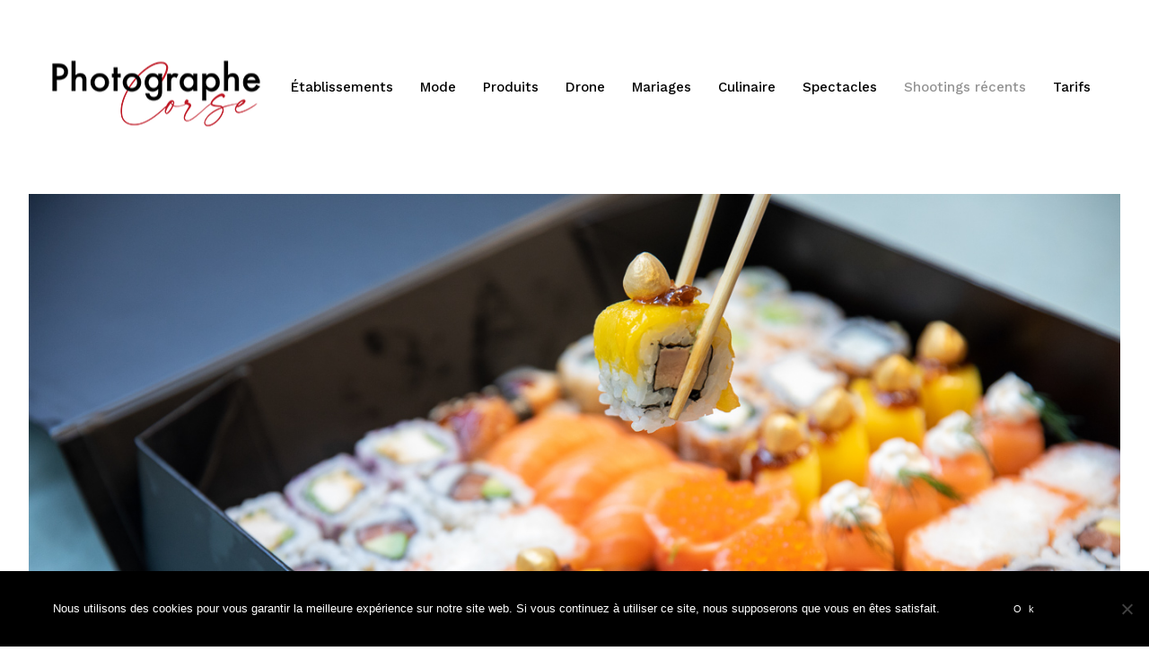

--- FILE ---
content_type: text/html; charset=UTF-8
request_url: https://www.photographe-corse.com/mykarma-bastia/
body_size: 9424
content:
<!DOCTYPE html>
<html lang="fr-FR">
    <head>        
        <meta charset="UTF-8" />        
        <meta name="viewport" content="width=device-width, initial-scale=1, maximum-scale=1" />
        <link rel="pingback" href="https://www.photographe-corse.com/xmlrpc.php" />      
        <meta name="p:domain_verify" content="212ee611a77ec91c8035195643029b8e"/> 
        <title>MyKarma Bastia &#8211; Photographe Corse : établissements, packaging, mode, culinaire en Corse</title>
<style type="text/css">body .site-wrapper a:hover, .site-wrapper blockquote:not(.cocobasic-block-pullquote):before, .site-wrapper .navigation.pagination a:hover, .site-wrapper .tags-holder a, .site-wrapper .single .wp-link-pages, .site-wrapper .comment-form-holder a:hover, .site-wrapper .replay-at-author { color:#9e0000; }.site-wrapper .navigation.pagination .current, .site-wrapper .tags-holder a:hover, .search .site-wrapper h1.entry-title, .archive .site-wrapper h1.entry-title { background-color:#9e0000; }.site-wrapper .tags-holder a { border-color:#9e0000; }</style><meta name='robots' content='max-image-preview:large' />
	<style>img:is([sizes="auto" i], [sizes^="auto," i]) { contain-intrinsic-size: 3000px 1500px }</style>
	<link rel='dns-prefetch' href='//www.googletagmanager.com' />
<link rel='dns-prefetch' href='//fonts.googleapis.com' />
<link rel="alternate" type="application/rss+xml" title="Photographe Corse : établissements, packaging, mode, culinaire en Corse &raquo; MyKarma Bastia Flux des commentaires" href="https://www.photographe-corse.com/mykarma-bastia/feed/" />
<script type="text/javascript">
/* <![CDATA[ */
window._wpemojiSettings = {"baseUrl":"https:\/\/s.w.org\/images\/core\/emoji\/15.0.3\/72x72\/","ext":".png","svgUrl":"https:\/\/s.w.org\/images\/core\/emoji\/15.0.3\/svg\/","svgExt":".svg","source":{"concatemoji":"https:\/\/www.photographe-corse.com\/wp-includes\/js\/wp-emoji-release.min.js?ver=6.7.4"}};
/*! This file is auto-generated */
!function(i,n){var o,s,e;function c(e){try{var t={supportTests:e,timestamp:(new Date).valueOf()};sessionStorage.setItem(o,JSON.stringify(t))}catch(e){}}function p(e,t,n){e.clearRect(0,0,e.canvas.width,e.canvas.height),e.fillText(t,0,0);var t=new Uint32Array(e.getImageData(0,0,e.canvas.width,e.canvas.height).data),r=(e.clearRect(0,0,e.canvas.width,e.canvas.height),e.fillText(n,0,0),new Uint32Array(e.getImageData(0,0,e.canvas.width,e.canvas.height).data));return t.every(function(e,t){return e===r[t]})}function u(e,t,n){switch(t){case"flag":return n(e,"\ud83c\udff3\ufe0f\u200d\u26a7\ufe0f","\ud83c\udff3\ufe0f\u200b\u26a7\ufe0f")?!1:!n(e,"\ud83c\uddfa\ud83c\uddf3","\ud83c\uddfa\u200b\ud83c\uddf3")&&!n(e,"\ud83c\udff4\udb40\udc67\udb40\udc62\udb40\udc65\udb40\udc6e\udb40\udc67\udb40\udc7f","\ud83c\udff4\u200b\udb40\udc67\u200b\udb40\udc62\u200b\udb40\udc65\u200b\udb40\udc6e\u200b\udb40\udc67\u200b\udb40\udc7f");case"emoji":return!n(e,"\ud83d\udc26\u200d\u2b1b","\ud83d\udc26\u200b\u2b1b")}return!1}function f(e,t,n){var r="undefined"!=typeof WorkerGlobalScope&&self instanceof WorkerGlobalScope?new OffscreenCanvas(300,150):i.createElement("canvas"),a=r.getContext("2d",{willReadFrequently:!0}),o=(a.textBaseline="top",a.font="600 32px Arial",{});return e.forEach(function(e){o[e]=t(a,e,n)}),o}function t(e){var t=i.createElement("script");t.src=e,t.defer=!0,i.head.appendChild(t)}"undefined"!=typeof Promise&&(o="wpEmojiSettingsSupports",s=["flag","emoji"],n.supports={everything:!0,everythingExceptFlag:!0},e=new Promise(function(e){i.addEventListener("DOMContentLoaded",e,{once:!0})}),new Promise(function(t){var n=function(){try{var e=JSON.parse(sessionStorage.getItem(o));if("object"==typeof e&&"number"==typeof e.timestamp&&(new Date).valueOf()<e.timestamp+604800&&"object"==typeof e.supportTests)return e.supportTests}catch(e){}return null}();if(!n){if("undefined"!=typeof Worker&&"undefined"!=typeof OffscreenCanvas&&"undefined"!=typeof URL&&URL.createObjectURL&&"undefined"!=typeof Blob)try{var e="postMessage("+f.toString()+"("+[JSON.stringify(s),u.toString(),p.toString()].join(",")+"));",r=new Blob([e],{type:"text/javascript"}),a=new Worker(URL.createObjectURL(r),{name:"wpTestEmojiSupports"});return void(a.onmessage=function(e){c(n=e.data),a.terminate(),t(n)})}catch(e){}c(n=f(s,u,p))}t(n)}).then(function(e){for(var t in e)n.supports[t]=e[t],n.supports.everything=n.supports.everything&&n.supports[t],"flag"!==t&&(n.supports.everythingExceptFlag=n.supports.everythingExceptFlag&&n.supports[t]);n.supports.everythingExceptFlag=n.supports.everythingExceptFlag&&!n.supports.flag,n.DOMReady=!1,n.readyCallback=function(){n.DOMReady=!0}}).then(function(){return e}).then(function(){var e;n.supports.everything||(n.readyCallback(),(e=n.source||{}).concatemoji?t(e.concatemoji):e.wpemoji&&e.twemoji&&(t(e.twemoji),t(e.wpemoji)))}))}((window,document),window._wpemojiSettings);
/* ]]> */
</script>
<style id='wp-emoji-styles-inline-css' type='text/css'>

	img.wp-smiley, img.emoji {
		display: inline !important;
		border: none !important;
		box-shadow: none !important;
		height: 1em !important;
		width: 1em !important;
		margin: 0 0.07em !important;
		vertical-align: -0.1em !important;
		background: none !important;
		padding: 0 !important;
	}
</style>
<link rel='stylesheet' id='wp-block-library-css' href='https://www.photographe-corse.com/wp-includes/css/dist/block-library/style.min.css?ver=6.7.4' type='text/css' media='all' />
<style id='classic-theme-styles-inline-css' type='text/css'>
/*! This file is auto-generated */
.wp-block-button__link{color:#fff;background-color:#32373c;border-radius:9999px;box-shadow:none;text-decoration:none;padding:calc(.667em + 2px) calc(1.333em + 2px);font-size:1.125em}.wp-block-file__button{background:#32373c;color:#fff;text-decoration:none}
</style>
<style id='global-styles-inline-css' type='text/css'>
:root{--wp--preset--aspect-ratio--square: 1;--wp--preset--aspect-ratio--4-3: 4/3;--wp--preset--aspect-ratio--3-4: 3/4;--wp--preset--aspect-ratio--3-2: 3/2;--wp--preset--aspect-ratio--2-3: 2/3;--wp--preset--aspect-ratio--16-9: 16/9;--wp--preset--aspect-ratio--9-16: 9/16;--wp--preset--color--black: #000000;--wp--preset--color--cyan-bluish-gray: #abb8c3;--wp--preset--color--white: #ffffff;--wp--preset--color--pale-pink: #f78da7;--wp--preset--color--vivid-red: #cf2e2e;--wp--preset--color--luminous-vivid-orange: #ff6900;--wp--preset--color--luminous-vivid-amber: #fcb900;--wp--preset--color--light-green-cyan: #7bdcb5;--wp--preset--color--vivid-green-cyan: #00d084;--wp--preset--color--pale-cyan-blue: #8ed1fc;--wp--preset--color--vivid-cyan-blue: #0693e3;--wp--preset--color--vivid-purple: #9b51e0;--wp--preset--gradient--vivid-cyan-blue-to-vivid-purple: linear-gradient(135deg,rgba(6,147,227,1) 0%,rgb(155,81,224) 100%);--wp--preset--gradient--light-green-cyan-to-vivid-green-cyan: linear-gradient(135deg,rgb(122,220,180) 0%,rgb(0,208,130) 100%);--wp--preset--gradient--luminous-vivid-amber-to-luminous-vivid-orange: linear-gradient(135deg,rgba(252,185,0,1) 0%,rgba(255,105,0,1) 100%);--wp--preset--gradient--luminous-vivid-orange-to-vivid-red: linear-gradient(135deg,rgba(255,105,0,1) 0%,rgb(207,46,46) 100%);--wp--preset--gradient--very-light-gray-to-cyan-bluish-gray: linear-gradient(135deg,rgb(238,238,238) 0%,rgb(169,184,195) 100%);--wp--preset--gradient--cool-to-warm-spectrum: linear-gradient(135deg,rgb(74,234,220) 0%,rgb(151,120,209) 20%,rgb(207,42,186) 40%,rgb(238,44,130) 60%,rgb(251,105,98) 80%,rgb(254,248,76) 100%);--wp--preset--gradient--blush-light-purple: linear-gradient(135deg,rgb(255,206,236) 0%,rgb(152,150,240) 100%);--wp--preset--gradient--blush-bordeaux: linear-gradient(135deg,rgb(254,205,165) 0%,rgb(254,45,45) 50%,rgb(107,0,62) 100%);--wp--preset--gradient--luminous-dusk: linear-gradient(135deg,rgb(255,203,112) 0%,rgb(199,81,192) 50%,rgb(65,88,208) 100%);--wp--preset--gradient--pale-ocean: linear-gradient(135deg,rgb(255,245,203) 0%,rgb(182,227,212) 50%,rgb(51,167,181) 100%);--wp--preset--gradient--electric-grass: linear-gradient(135deg,rgb(202,248,128) 0%,rgb(113,206,126) 100%);--wp--preset--gradient--midnight: linear-gradient(135deg,rgb(2,3,129) 0%,rgb(40,116,252) 100%);--wp--preset--font-size--small: 13px;--wp--preset--font-size--medium: 20px;--wp--preset--font-size--large: 36px;--wp--preset--font-size--x-large: 42px;--wp--preset--spacing--20: 0.44rem;--wp--preset--spacing--30: 0.67rem;--wp--preset--spacing--40: 1rem;--wp--preset--spacing--50: 1.5rem;--wp--preset--spacing--60: 2.25rem;--wp--preset--spacing--70: 3.38rem;--wp--preset--spacing--80: 5.06rem;--wp--preset--shadow--natural: 6px 6px 9px rgba(0, 0, 0, 0.2);--wp--preset--shadow--deep: 12px 12px 50px rgba(0, 0, 0, 0.4);--wp--preset--shadow--sharp: 6px 6px 0px rgba(0, 0, 0, 0.2);--wp--preset--shadow--outlined: 6px 6px 0px -3px rgba(255, 255, 255, 1), 6px 6px rgba(0, 0, 0, 1);--wp--preset--shadow--crisp: 6px 6px 0px rgba(0, 0, 0, 1);}:where(.is-layout-flex){gap: 0.5em;}:where(.is-layout-grid){gap: 0.5em;}body .is-layout-flex{display: flex;}.is-layout-flex{flex-wrap: wrap;align-items: center;}.is-layout-flex > :is(*, div){margin: 0;}body .is-layout-grid{display: grid;}.is-layout-grid > :is(*, div){margin: 0;}:where(.wp-block-columns.is-layout-flex){gap: 2em;}:where(.wp-block-columns.is-layout-grid){gap: 2em;}:where(.wp-block-post-template.is-layout-flex){gap: 1.25em;}:where(.wp-block-post-template.is-layout-grid){gap: 1.25em;}.has-black-color{color: var(--wp--preset--color--black) !important;}.has-cyan-bluish-gray-color{color: var(--wp--preset--color--cyan-bluish-gray) !important;}.has-white-color{color: var(--wp--preset--color--white) !important;}.has-pale-pink-color{color: var(--wp--preset--color--pale-pink) !important;}.has-vivid-red-color{color: var(--wp--preset--color--vivid-red) !important;}.has-luminous-vivid-orange-color{color: var(--wp--preset--color--luminous-vivid-orange) !important;}.has-luminous-vivid-amber-color{color: var(--wp--preset--color--luminous-vivid-amber) !important;}.has-light-green-cyan-color{color: var(--wp--preset--color--light-green-cyan) !important;}.has-vivid-green-cyan-color{color: var(--wp--preset--color--vivid-green-cyan) !important;}.has-pale-cyan-blue-color{color: var(--wp--preset--color--pale-cyan-blue) !important;}.has-vivid-cyan-blue-color{color: var(--wp--preset--color--vivid-cyan-blue) !important;}.has-vivid-purple-color{color: var(--wp--preset--color--vivid-purple) !important;}.has-black-background-color{background-color: var(--wp--preset--color--black) !important;}.has-cyan-bluish-gray-background-color{background-color: var(--wp--preset--color--cyan-bluish-gray) !important;}.has-white-background-color{background-color: var(--wp--preset--color--white) !important;}.has-pale-pink-background-color{background-color: var(--wp--preset--color--pale-pink) !important;}.has-vivid-red-background-color{background-color: var(--wp--preset--color--vivid-red) !important;}.has-luminous-vivid-orange-background-color{background-color: var(--wp--preset--color--luminous-vivid-orange) !important;}.has-luminous-vivid-amber-background-color{background-color: var(--wp--preset--color--luminous-vivid-amber) !important;}.has-light-green-cyan-background-color{background-color: var(--wp--preset--color--light-green-cyan) !important;}.has-vivid-green-cyan-background-color{background-color: var(--wp--preset--color--vivid-green-cyan) !important;}.has-pale-cyan-blue-background-color{background-color: var(--wp--preset--color--pale-cyan-blue) !important;}.has-vivid-cyan-blue-background-color{background-color: var(--wp--preset--color--vivid-cyan-blue) !important;}.has-vivid-purple-background-color{background-color: var(--wp--preset--color--vivid-purple) !important;}.has-black-border-color{border-color: var(--wp--preset--color--black) !important;}.has-cyan-bluish-gray-border-color{border-color: var(--wp--preset--color--cyan-bluish-gray) !important;}.has-white-border-color{border-color: var(--wp--preset--color--white) !important;}.has-pale-pink-border-color{border-color: var(--wp--preset--color--pale-pink) !important;}.has-vivid-red-border-color{border-color: var(--wp--preset--color--vivid-red) !important;}.has-luminous-vivid-orange-border-color{border-color: var(--wp--preset--color--luminous-vivid-orange) !important;}.has-luminous-vivid-amber-border-color{border-color: var(--wp--preset--color--luminous-vivid-amber) !important;}.has-light-green-cyan-border-color{border-color: var(--wp--preset--color--light-green-cyan) !important;}.has-vivid-green-cyan-border-color{border-color: var(--wp--preset--color--vivid-green-cyan) !important;}.has-pale-cyan-blue-border-color{border-color: var(--wp--preset--color--pale-cyan-blue) !important;}.has-vivid-cyan-blue-border-color{border-color: var(--wp--preset--color--vivid-cyan-blue) !important;}.has-vivid-purple-border-color{border-color: var(--wp--preset--color--vivid-purple) !important;}.has-vivid-cyan-blue-to-vivid-purple-gradient-background{background: var(--wp--preset--gradient--vivid-cyan-blue-to-vivid-purple) !important;}.has-light-green-cyan-to-vivid-green-cyan-gradient-background{background: var(--wp--preset--gradient--light-green-cyan-to-vivid-green-cyan) !important;}.has-luminous-vivid-amber-to-luminous-vivid-orange-gradient-background{background: var(--wp--preset--gradient--luminous-vivid-amber-to-luminous-vivid-orange) !important;}.has-luminous-vivid-orange-to-vivid-red-gradient-background{background: var(--wp--preset--gradient--luminous-vivid-orange-to-vivid-red) !important;}.has-very-light-gray-to-cyan-bluish-gray-gradient-background{background: var(--wp--preset--gradient--very-light-gray-to-cyan-bluish-gray) !important;}.has-cool-to-warm-spectrum-gradient-background{background: var(--wp--preset--gradient--cool-to-warm-spectrum) !important;}.has-blush-light-purple-gradient-background{background: var(--wp--preset--gradient--blush-light-purple) !important;}.has-blush-bordeaux-gradient-background{background: var(--wp--preset--gradient--blush-bordeaux) !important;}.has-luminous-dusk-gradient-background{background: var(--wp--preset--gradient--luminous-dusk) !important;}.has-pale-ocean-gradient-background{background: var(--wp--preset--gradient--pale-ocean) !important;}.has-electric-grass-gradient-background{background: var(--wp--preset--gradient--electric-grass) !important;}.has-midnight-gradient-background{background: var(--wp--preset--gradient--midnight) !important;}.has-small-font-size{font-size: var(--wp--preset--font-size--small) !important;}.has-medium-font-size{font-size: var(--wp--preset--font-size--medium) !important;}.has-large-font-size{font-size: var(--wp--preset--font-size--large) !important;}.has-x-large-font-size{font-size: var(--wp--preset--font-size--x-large) !important;}
:where(.wp-block-post-template.is-layout-flex){gap: 1.25em;}:where(.wp-block-post-template.is-layout-grid){gap: 1.25em;}
:where(.wp-block-columns.is-layout-flex){gap: 2em;}:where(.wp-block-columns.is-layout-grid){gap: 2em;}
:root :where(.wp-block-pullquote){font-size: 1.5em;line-height: 1.6;}
</style>
<link rel='stylesheet' id='prettyPhoto-css' href='https://www.photographe-corse.com/wp-content/plugins/cocobasic-shortcode/css/prettyPhoto.css?ver=6.7.4' type='text/css' media='all' />
<link rel='stylesheet' id='swiper-css-css' href='https://www.photographe-corse.com/wp-content/plugins/cocobasic-shortcode/css/swiper.min.css?ver=6.7.4' type='text/css' media='all' />
<link rel='stylesheet' id='cocobasic-main-plugin-style-css' href='https://www.photographe-corse.com/wp-content/plugins/cocobasic-shortcode/css/style.css?ver=6.7.4' type='text/css' media='all' />
<link rel='stylesheet' id='contact-form-7-css' href='https://www.photographe-corse.com/wp-content/plugins/contact-form-7/includes/css/styles.css?ver=6.0' type='text/css' media='all' />
<link rel='stylesheet' id='cookie-notice-front-css' href='https://www.photographe-corse.com/wp-content/plugins/cookie-notice/css/front.min.css?ver=2.5.3' type='text/css' media='all' />
<link rel='stylesheet' id='kapena-google-fonts-css' href='//fonts.googleapis.com/css?family=Work+Sans%3A400%2C500%2C700%2C900%7CPT%2BSerif%7CRoboto%3A700&#038;ver=1.0.0' type='text/css' media='all' />
<link rel='stylesheet' id='kapena-clear-style-css' href='https://www.photographe-corse.com/wp-content/themes/kapena-wp/css/clear.css?ver=6.7.4' type='text/css' media='all' />
<link rel='stylesheet' id='kapena-common-style-css' href='https://www.photographe-corse.com/wp-content/themes/kapena-wp/css/common.css?ver=6.7.4' type='text/css' media='all' />
<link rel='stylesheet' id='font-awesome-css' href='https://www.photographe-corse.com/wp-content/themes/kapena-wp/css/font-awesome.min.css?ver=6.7.4' type='text/css' media='all' />
<link rel='stylesheet' id='sm-cleen-css' href='https://www.photographe-corse.com/wp-content/themes/kapena-wp/css/sm-clean.css?ver=6.7.4' type='text/css' media='all' />
<link rel='stylesheet' id='kapena-main-theme-style-css' href='https://www.photographe-corse.com/wp-content/themes/kapena-wp/style.css?ver=6.7.4' type='text/css' media='all' />
<script type="text/javascript" src="https://www.photographe-corse.com/wp-includes/js/jquery/jquery.min.js?ver=3.7.1" id="jquery-core-js"></script>
<script type="text/javascript" src="https://www.photographe-corse.com/wp-includes/js/jquery/jquery-migrate.min.js?ver=3.4.1" id="jquery-migrate-js"></script>
<script type="text/javascript" id="cookie-notice-front-js-before">
/* <![CDATA[ */
var cnArgs = {"ajaxUrl":"https:\/\/www.photographe-corse.com\/wp-admin\/admin-ajax.php","nonce":"b146af7abb","hideEffect":"fade","position":"bottom","onScroll":false,"onScrollOffset":100,"onClick":false,"cookieName":"cookie_notice_accepted","cookieTime":2592000,"cookieTimeRejected":2592000,"globalCookie":false,"redirection":false,"cache":false,"revokeCookies":false,"revokeCookiesOpt":"automatic"};
/* ]]> */
</script>
<script type="text/javascript" src="https://www.photographe-corse.com/wp-content/plugins/cookie-notice/js/front.min.js?ver=2.5.3" id="cookie-notice-front-js"></script>
<!--[if lt IE 9]>
<script type="text/javascript" src="https://www.photographe-corse.com/wp-content/themes/kapena-wp/js/html5shiv.js?ver=6.7.4" id="html5shiv-js"></script>
<![endif]-->
<!--[if lt IE 9]>
<script type="text/javascript" src="https://www.photographe-corse.com/wp-content/themes/kapena-wp/js/respond.min.js?ver=6.7.4" id="respond-js"></script>
<![endif]-->

<!-- Extrait de code de la balise Google (gtag.js) ajouté par Site Kit -->

<!-- Extrait Google Analytics ajouté par Site Kit -->
<script type="text/javascript" src="https://www.googletagmanager.com/gtag/js?id=G-9YEXJJ5SRC" id="google_gtagjs-js" async></script>
<script type="text/javascript" id="google_gtagjs-js-after">
/* <![CDATA[ */
window.dataLayer = window.dataLayer || [];function gtag(){dataLayer.push(arguments);}
gtag("set","linker",{"domains":["www.photographe-corse.com"]});
gtag("js", new Date());
gtag("set", "developer_id.dZTNiMT", true);
gtag("config", "G-9YEXJJ5SRC");
/* ]]> */
</script>

<!-- Extrait de code de la balise Google de fin (gtag.js) ajouté par Site Kit -->
<link rel="https://api.w.org/" href="https://www.photographe-corse.com/wp-json/" /><link rel="alternate" title="JSON" type="application/json" href="https://www.photographe-corse.com/wp-json/wp/v2/posts/4203" /><link rel="EditURI" type="application/rsd+xml" title="RSD" href="https://www.photographe-corse.com/xmlrpc.php?rsd" />
<meta name="generator" content="WordPress 6.7.4" />
<link rel="canonical" href="https://www.photographe-corse.com/mykarma-bastia/" />
<link rel='shortlink' href='https://www.photographe-corse.com/?p=4203' />
<link rel="alternate" title="oEmbed (JSON)" type="application/json+oembed" href="https://www.photographe-corse.com/wp-json/oembed/1.0/embed?url=https%3A%2F%2Fwww.photographe-corse.com%2Fmykarma-bastia%2F" />
<link rel="alternate" title="oEmbed (XML)" type="text/xml+oembed" href="https://www.photographe-corse.com/wp-json/oembed/1.0/embed?url=https%3A%2F%2Fwww.photographe-corse.com%2Fmykarma-bastia%2F&#038;format=xml" />
<meta name="generator" content="Site Kit by Google 1.140.0" /><link rel="icon" href="https://www.photographe-corse.com/wp-content/uploads/2022/03/cropped-pcorse-logo-black-32x32.png" sizes="32x32" />
<link rel="icon" href="https://www.photographe-corse.com/wp-content/uploads/2022/03/cropped-pcorse-logo-black-192x192.png" sizes="192x192" />
<link rel="apple-touch-icon" href="https://www.photographe-corse.com/wp-content/uploads/2022/03/cropped-pcorse-logo-black-180x180.png" />
<meta name="msapplication-TileImage" content="https://www.photographe-corse.com/wp-content/uploads/2022/03/cropped-pcorse-logo-black-270x270.png" />
    </head>
    <body class="post-template-default single single-post postid-4203 single-format-image chrome osx cookies-not-set">
    
        <div class="site-wrapper">             
            <div class="doc-loader">
                                    <img src="https://www.photographe-corse.com/wp-content/themes/kapena-wp/images/preloader.gif" alt="Photographe Corse : établissements, packaging, mode, culinaire en Corse" />
                            </div>       

            <header class="header-holder">             
                <div class="menu-wrapper center-relative relative">             
                    <div class="header-logo">
                                                                           
                            <a href="https://www.photographe-corse.com/">
                                <img src="https://www.photographe-corse.com/wp-content/uploads/2025/03/logo-photographecorse-ppf-3.png" alt="Photographe Corse : établissements, packaging, mode, culinaire en Corse" />
                            </a>               
                                                                   
                    </div>

                    <div class="toggle-holder">
                        <div id="toggle" class="">
                            <div class="first-menu-line"></div>
                            <div class="second-menu-line"></div>
                            <div class="third-menu-line"></div>
                        </div>
                    </div>

                    <div class="menu-holder">
                        <nav id="header-main-menu" class="menu-menu-1-container"><ul id="menu-menu-1" class="main-menu sm sm-clean"><li id="menu-item-8730" class="menu-item menu-item-type-post_type menu-item-object-page menu-item-8730"><a href="https://www.photographe-corse.com/photos-detablissements-restaurants-hotels-chambres-dhotes/">Établissements</a></li>
<li id="menu-item-8734" class="menu-item menu-item-type-post_type menu-item-object-page menu-item-8734"><a href="https://www.photographe-corse.com/mode-portraits/">Mode</a></li>
<li id="menu-item-8735" class="menu-item menu-item-type-post_type menu-item-object-page menu-item-8735"><a href="https://www.photographe-corse.com/photographies-de-produits/">Produits</a></li>
<li id="menu-item-8726" class="menu-item menu-item-type-post_type menu-item-object-page menu-item-8726"><a href="https://www.photographe-corse.com/photos-et-videos-aeriennes-par-drone-en-corse/">Drone</a></li>
<li id="menu-item-8738" class="menu-item menu-item-type-post_type menu-item-object-page menu-item-8738"><a href="https://www.photographe-corse.com/photographe-de-mariage-en-corse/">Mariages</a></li>
<li id="menu-item-8723" class="menu-item menu-item-type-post_type menu-item-object-page menu-item-8723"><a href="https://www.photographe-corse.com/photographie-culinaire-en-corse/">Culinaire</a></li>
<li id="menu-item-8741" class="menu-item menu-item-type-post_type menu-item-object-page menu-item-8741"><a href="https://www.photographe-corse.com/spectacles-sports/">Spectacles</a></li>
<li id="menu-item-331" class="menu-item menu-item-type-taxonomy menu-item-object-category current-post-ancestor current-menu-parent current-post-parent menu-item-331"><a href="https://www.photographe-corse.com/category/actualite/">Shootings récents</a></li>
<li id="menu-item-2564" class="menu-item menu-item-type-post_type menu-item-object-page menu-item-2564"><a href="https://www.photographe-corse.com/tarifs-reportages/">Tarifs</a></li>
</ul></nav>                       
                    </div>
                    <div class="clear"></div>   
                </div>
            </header>

<div id="content" class="site-content center-relative">
    		

            <article id="post-4203" class="post-4203 post type-post status-publish format-image has-post-thumbnail hentry category-actualite post_format-post-format-image">
                                <div class="post-wrapper center-relative">                                                        
                    
                                            <div class="single-post-featured-image">
                            <img width="1350" height="900" src="https://www.photographe-corse.com/wp-content/uploads/2020/03/karma-0609-111-M06A7877.jpg" class="attachment-post-thumbnail size-post-thumbnail wp-post-image" alt="" decoding="async" fetchpriority="high" srcset="https://www.photographe-corse.com/wp-content/uploads/2020/03/karma-0609-111-M06A7877.jpg 1350w, https://www.photographe-corse.com/wp-content/uploads/2020/03/karma-0609-111-M06A7877-300x200.jpg 300w, https://www.photographe-corse.com/wp-content/uploads/2020/03/karma-0609-111-M06A7877-768x512.jpg 768w, https://www.photographe-corse.com/wp-content/uploads/2020/03/karma-0609-111-M06A7877-1024x683.jpg 1024w" sizes="(max-width: 1350px) 100vw, 1350px" />                        </div>                        
                    
                    <div class="single-content-wrapper content-960 center-relative">      
                        <div class="post-info-wrapper">                                 
                            <div class="entry-info">
                                
                                <div> 
                                    <div class="text-holder">DATE</div>
                                    <div class="entry-date published">6 septembre 2019</div>
                                </div>
                                <div>
                                    <div class="text-holder">CATEGORY</div>
                                        <div class="cat-links">
                                            <ul>
                                                <li><a href="https://www.photographe-corse.com/category/actualite/">Actualité</a></li>                                            </ul>                                
                                        </div>
                                    </div>
                                </div>
                            </div>

                            <div class="entry-content">                            
                                <p>Reportage culinaire pour le catalogue de Noel du MyKarma.</p>
<p><a href="https://www.photographe-corse.com/wp-content/uploads/2020/03/karma-0609-045-M06A7746.jpg"><img decoding="async" class="alignnone size-large wp-image-4211" src="https://www.photographe-corse.com/wp-content/uploads/2020/03/karma-0609-045-M06A7746-1024x683.jpg" alt="" width="1024" height="683" srcset="https://www.photographe-corse.com/wp-content/uploads/2020/03/karma-0609-045-M06A7746-1024x683.jpg 1024w, https://www.photographe-corse.com/wp-content/uploads/2020/03/karma-0609-045-M06A7746-300x200.jpg 300w, https://www.photographe-corse.com/wp-content/uploads/2020/03/karma-0609-045-M06A7746-768x512.jpg 768w, https://www.photographe-corse.com/wp-content/uploads/2020/03/karma-0609-045-M06A7746.jpg 1350w" sizes="(max-width: 1024px) 100vw, 1024px" /></a> <a href="https://www.photographe-corse.com/wp-content/uploads/2020/03/karma-0609-107-M06A7869.jpg"><img decoding="async" class="alignnone size-large wp-image-4210" src="https://www.photographe-corse.com/wp-content/uploads/2020/03/karma-0609-107-M06A7869-1024x683.jpg" alt="" width="1024" height="683" srcset="https://www.photographe-corse.com/wp-content/uploads/2020/03/karma-0609-107-M06A7869-1024x683.jpg 1024w, https://www.photographe-corse.com/wp-content/uploads/2020/03/karma-0609-107-M06A7869-300x200.jpg 300w, https://www.photographe-corse.com/wp-content/uploads/2020/03/karma-0609-107-M06A7869-768x512.jpg 768w, https://www.photographe-corse.com/wp-content/uploads/2020/03/karma-0609-107-M06A7869.jpg 1350w" sizes="(max-width: 1024px) 100vw, 1024px" /></a> <a href="https://www.photographe-corse.com/wp-content/uploads/2020/03/karma-0609-123-M06A7903.jpg"><img loading="lazy" decoding="async" class="alignnone size-large wp-image-4207" src="https://www.photographe-corse.com/wp-content/uploads/2020/03/karma-0609-123-M06A7903-683x1024.jpg" alt="" width="683" height="1024" srcset="https://www.photographe-corse.com/wp-content/uploads/2020/03/karma-0609-123-M06A7903-683x1024.jpg 683w, https://www.photographe-corse.com/wp-content/uploads/2020/03/karma-0609-123-M06A7903-200x300.jpg 200w, https://www.photographe-corse.com/wp-content/uploads/2020/03/karma-0609-123-M06A7903-768x1152.jpg 768w, https://www.photographe-corse.com/wp-content/uploads/2020/03/karma-0609-123-M06A7903.jpg 900w" sizes="auto, (max-width: 683px) 100vw, 683px" /></a> <a href="https://www.photographe-corse.com/wp-content/uploads/2020/03/karma-0609-171-M06A7999.jpg"><img loading="lazy" decoding="async" class="alignnone size-large wp-image-4206" src="https://www.photographe-corse.com/wp-content/uploads/2020/03/karma-0609-171-M06A7999-1024x683.jpg" alt="" width="1024" height="683" srcset="https://www.photographe-corse.com/wp-content/uploads/2020/03/karma-0609-171-M06A7999-1024x683.jpg 1024w, https://www.photographe-corse.com/wp-content/uploads/2020/03/karma-0609-171-M06A7999-300x200.jpg 300w, https://www.photographe-corse.com/wp-content/uploads/2020/03/karma-0609-171-M06A7999-768x512.jpg 768w, https://www.photographe-corse.com/wp-content/uploads/2020/03/karma-0609-171-M06A7999.jpg 1350w" sizes="auto, (max-width: 1024px) 100vw, 1024px" /></a> <a href="https://www.photographe-corse.com/wp-content/uploads/2020/03/karma-0609-258-M06A8148.jpg"><img loading="lazy" decoding="async" class="alignnone size-large wp-image-4205" src="https://www.photographe-corse.com/wp-content/uploads/2020/03/karma-0609-258-M06A8148-683x1024.jpg" alt="" width="683" height="1024" srcset="https://www.photographe-corse.com/wp-content/uploads/2020/03/karma-0609-258-M06A8148-683x1024.jpg 683w, https://www.photographe-corse.com/wp-content/uploads/2020/03/karma-0609-258-M06A8148-200x300.jpg 200w, https://www.photographe-corse.com/wp-content/uploads/2020/03/karma-0609-258-M06A8148-768x1152.jpg 768w, https://www.photographe-corse.com/wp-content/uploads/2020/03/karma-0609-258-M06A8148.jpg 900w" sizes="auto, (max-width: 683px) 100vw, 683px" /></a> <a href="https://www.photographe-corse.com/wp-content/uploads/2020/03/karma-0609-298-M06A8240.jpg"><img loading="lazy" decoding="async" class="alignnone size-large wp-image-4204" src="https://www.photographe-corse.com/wp-content/uploads/2020/03/karma-0609-298-M06A8240-683x1024.jpg" alt="" width="683" height="1024" srcset="https://www.photographe-corse.com/wp-content/uploads/2020/03/karma-0609-298-M06A8240-683x1024.jpg 683w, https://www.photographe-corse.com/wp-content/uploads/2020/03/karma-0609-298-M06A8240-200x300.jpg 200w, https://www.photographe-corse.com/wp-content/uploads/2020/03/karma-0609-298-M06A8240-768x1152.jpg 768w, https://www.photographe-corse.com/wp-content/uploads/2020/03/karma-0609-298-M06A8240.jpg 900w" sizes="auto, (max-width: 683px) 100vw, 683px" /></a></p>
<p>&nbsp;</p>
                          
                            </div>
                            <div class="clear"></div>
                        </div>                                       
                    </div>                
            </article> 
            <div class="nav-links">                
                <div class="content-1170 center-relative">
                                            <div class="nav-previous">                                                                                                      
                            <a href="https://www.photographe-corse.com/la-dolce-follia-2019/" rel="prev">La Dolce Follia &#8211; 2019</a>                            <div class="arrow-holder">&#8592;</div>
                            <div class="clear"></div>
                        </div>
                                                        
                        <div class="nav-next">                                                                              
                            <a href="https://www.photographe-corse.com/advitam-eternam/" rel="next">AdVitam Eternam</a>                     
                            <div class="arrow-holder">&#8594;</div>
                            <div class="clear"></div>                            
                        </div>
                                        <div class="clear"></div>
                </div>
            </div>  
            
<div id="comments" class="comments-holder">	
      
    <div class="comment-form-holder"><div class="block center-relative content-570">	<div id="respond" class="comment-respond">
		<h3 id="reply-title" class="comment-reply-title"> <small><a rel="nofollow" id="cancel-comment-reply-link" href="/mykarma-bastia/#respond" style="display:none;">Annuler la réponse</a></small></h3><form action="https://www.photographe-corse.com/wp-comments-post.php" method="post" id="commentform" class="comment-form"><textarea id="comment" placeholder="COMMENT" name="comment" cols="45" rows="12" aria-required="true"></textarea><input id="author" name="author" type="text" placeholder="NAME" value="" size="20" />
<input id="email" name="email" type="text" placeholder="EMAIL" value="" size="20" />
<p class="comment-form-cookies-consent"><input id="wp-comment-cookies-consent" name="wp-comment-cookies-consent" type="checkbox" value="yes" /> <label for="wp-comment-cookies-consent">Enregistrer mon nom, mon e-mail et mon site dans le navigateur pour mon prochain commentaire.</label></p>
<p class="form-submit"><input name="submit" type="submit" id="submit" class="submit" value="PUBLISH COMMENT" /> <input type='hidden' name='comment_post_ID' value='4203' id='comment_post_ID' />
<input type='hidden' name='comment_parent' id='comment_parent' value='0' />
</p><p style="display: none;"><input type="hidden" id="akismet_comment_nonce" name="akismet_comment_nonce" value="94431a914f" /></p><p style="display: none !important;" class="akismet-fields-container" data-prefix="ak_"><label>&#916;<textarea name="ak_hp_textarea" cols="45" rows="8" maxlength="100"></textarea></label><input type="hidden" id="ak_js_1" name="ak_js" value="117"/><script>document.getElementById( "ak_js_1" ).setAttribute( "value", ( new Date() ).getTime() );</script></p></form>	</div><!-- #respond -->
	</div></div>        <div class="clear"></div>
</div>    
</div>
<!--Footer-->

<footer class="footer">
    <div class="footer-content center-relative">

                    <ul id="footer-sidebar" class="content-1170 center-relative">
                <li id="text-2" class="widget widget_text"><h4 class="widgettitle">Contact</h4>			<div class="textwidget">Pour tout renseignement, n'hésitez pas à nous contacter : <br /><br />
• par téléphone, SMS ou Whatsapp : +33624259086<br />
• par mail : <a href="mailto:castalibre@castalibre.com">castalibre@castalibre.com</a></div>
		</li>
		<li id="recent-posts-2" class="widget widget_recent_entries">
		<h4 class="widgettitle">Derniers shootings</h4>
		<ul>
											<li>
					<a href="https://www.photographe-corse.com/mariage-julie-cedric/">Mariage Julie &amp; Cédric</a>
									</li>
											<li>
					<a href="https://www.photographe-corse.com/san-martinu-2025/">San Martinu 2025</a>
									</li>
											<li>
					<a href="https://www.photographe-corse.com/mariage-caro-ange/">Mariage Caro &amp; Ange</a>
									</li>
											<li>
					<a href="https://www.photographe-corse.com/patrizia-gattaceca-marina-luciani/">Patrizia Gattaceca &amp; Marina Luciani</a>
									</li>
											<li>
					<a href="https://www.photographe-corse.com/corsica-bike-festival-ile-rousse/">Corsica Bike Festival &#8211; Ile Rousse</a>
									</li>
											<li>
					<a href="https://www.photographe-corse.com/a-filetta-septembre-2025/">A Filetta, septembre 2025</a>
									</li>
											<li>
					<a href="https://www.photographe-corse.com/bapteme-anne-charlotte/">Baptême Anne Charlotte</a>
									</li>
					</ul>

		</li><li id="nav_menu-2" class="widget widget_nav_menu"><h4 class="widgettitle">Domaines d&rsquo;activités</h4><div class="menu-menu-1-container"><ul id="menu-menu-2" class="menu"><li class="menu-item menu-item-type-post_type menu-item-object-page menu-item-8730"><a href="https://www.photographe-corse.com/photos-detablissements-restaurants-hotels-chambres-dhotes/">Établissements</a></li>
<li class="menu-item menu-item-type-post_type menu-item-object-page menu-item-8734"><a href="https://www.photographe-corse.com/mode-portraits/">Mode</a></li>
<li class="menu-item menu-item-type-post_type menu-item-object-page menu-item-8735"><a href="https://www.photographe-corse.com/photographies-de-produits/">Produits</a></li>
<li class="menu-item menu-item-type-post_type menu-item-object-page menu-item-8726"><a href="https://www.photographe-corse.com/photos-et-videos-aeriennes-par-drone-en-corse/">Drone</a></li>
<li class="menu-item menu-item-type-post_type menu-item-object-page menu-item-8738"><a href="https://www.photographe-corse.com/photographe-de-mariage-en-corse/">Mariages</a></li>
<li class="menu-item menu-item-type-post_type menu-item-object-page menu-item-8723"><a href="https://www.photographe-corse.com/photographie-culinaire-en-corse/">Culinaire</a></li>
<li class="menu-item menu-item-type-post_type menu-item-object-page menu-item-8741"><a href="https://www.photographe-corse.com/spectacles-sports/">Spectacles</a></li>
<li class="menu-item menu-item-type-taxonomy menu-item-object-category current-post-ancestor current-menu-parent current-post-parent menu-item-331"><a href="https://www.photographe-corse.com/category/actualite/">Shootings récents</a></li>
<li class="menu-item menu-item-type-post_type menu-item-object-page menu-item-2564"><a href="https://www.photographe-corse.com/tarifs-reportages/">Tarifs</a></li>
</ul></div></li>            </ul>
                      

        
                    <div class="copyright-holder content-1170 center-relative">
                Photos non libres de droits - castalibre@castalibre.com - +336 24 25 90 86            </div>
                            <div class="social-holder content-1170 center-relative">
                <a href="https://fr-fr.facebook.com/castalibre" target="_blank"><span class="fa fa-facebook"></span></a>
<a href="https://www.instagram.com/castalibre" target="_blank"><span class="fa fa-instagram"></span></a>
            </div>
            </div>
</footer>
</div>

<script type="text/javascript" src="https://www.photographe-corse.com/wp-content/plugins/cocobasic-shortcode/js/isotope.pkgd.js?ver=6.7.4" id="isotope-js"></script>
<script type="text/javascript" src="https://www.photographe-corse.com/wp-content/plugins/cocobasic-shortcode/js/jquery.prettyPhoto.js?ver=6.7.4" id="jquery-prettyPhoto-js"></script>
<script type="text/javascript" src="https://www.photographe-corse.com/wp-content/plugins/cocobasic-shortcode/js/swiper.min.js?ver=6.7.4" id="swiper-js-js"></script>
<script type="text/javascript" src="https://www.photographe-corse.com/wp-content/plugins/cocobasic-shortcode/js/jquery.easing.1.3.js?ver=6.7.4" id="jquery-easing-js"></script>
<script type="text/javascript" id="cocobasic-main-js-js-extra">
/* <![CDATA[ */
var ajax_var_portfolio = {"url":"https:\/\/www.photographe-corse.com\/wp-admin\/admin-ajax.php","nonce":"27fe6e6890","total":"35"};
/* ]]> */
</script>
<script type="text/javascript" src="https://www.photographe-corse.com/wp-content/plugins/cocobasic-shortcode/js/main.js?ver=6.7.4" id="cocobasic-main-js-js"></script>
<script type="text/javascript" src="https://www.photographe-corse.com/wp-includes/js/dist/hooks.min.js?ver=4d63a3d491d11ffd8ac6" id="wp-hooks-js"></script>
<script type="text/javascript" src="https://www.photographe-corse.com/wp-includes/js/dist/i18n.min.js?ver=5e580eb46a90c2b997e6" id="wp-i18n-js"></script>
<script type="text/javascript" id="wp-i18n-js-after">
/* <![CDATA[ */
wp.i18n.setLocaleData( { 'text direction\u0004ltr': [ 'ltr' ] } );
/* ]]> */
</script>
<script type="text/javascript" src="https://www.photographe-corse.com/wp-content/plugins/contact-form-7/includes/swv/js/index.js?ver=6.0" id="swv-js"></script>
<script type="text/javascript" id="contact-form-7-js-translations">
/* <![CDATA[ */
( function( domain, translations ) {
	var localeData = translations.locale_data[ domain ] || translations.locale_data.messages;
	localeData[""].domain = domain;
	wp.i18n.setLocaleData( localeData, domain );
} )( "contact-form-7", {"translation-revision-date":"2024-10-17 17:27:10+0000","generator":"GlotPress\/4.0.1","domain":"messages","locale_data":{"messages":{"":{"domain":"messages","plural-forms":"nplurals=2; plural=n > 1;","lang":"fr"},"This contact form is placed in the wrong place.":["Ce formulaire de contact est plac\u00e9 dans un mauvais endroit."],"Error:":["Erreur\u00a0:"]}},"comment":{"reference":"includes\/js\/index.js"}} );
/* ]]> */
</script>
<script type="text/javascript" id="contact-form-7-js-before">
/* <![CDATA[ */
var wpcf7 = {
    "api": {
        "root": "https:\/\/www.photographe-corse.com\/wp-json\/",
        "namespace": "contact-form-7\/v1"
    }
};
/* ]]> */
</script>
<script type="text/javascript" src="https://www.photographe-corse.com/wp-content/plugins/contact-form-7/includes/js/index.js?ver=6.0" id="contact-form-7-js"></script>
<script type="text/javascript" src="https://www.photographe-corse.com/wp-content/themes/kapena-wp/js/jquery.fitvids.js?ver=6.7.4" id="jquery-fitvids-js"></script>
<script type="text/javascript" src="https://www.photographe-corse.com/wp-includes/js/imagesloaded.min.js?ver=5.0.0" id="imagesloaded-js"></script>
<script type="text/javascript" src="https://www.photographe-corse.com/wp-content/themes/kapena-wp/js/jquery.smartmenus.min.js?ver=6.7.4" id="jquery-smartmenus-js"></script>
<script type="text/javascript" id="kapena-main-js-extra">
/* <![CDATA[ */
var ajax_var = {"url":"https:\/\/www.photographe-corse.com\/wp-admin\/admin-ajax.php","nonce":"e5d35879dd","posts_per_page_index":"10","total_index":"635","num_pages_index":"64"};
/* ]]> */
</script>
<script type="text/javascript" src="https://www.photographe-corse.com/wp-content/themes/kapena-wp/js/main.js?ver=6.7.4" id="kapena-main-js"></script>
<script type="text/javascript" src="https://www.photographe-corse.com/wp-includes/js/comment-reply.min.js?ver=6.7.4" id="comment-reply-js" async="async" data-wp-strategy="async"></script>
<script defer type="text/javascript" src="https://www.photographe-corse.com/wp-content/plugins/akismet/_inc/akismet-frontend.js?ver=1732628274" id="akismet-frontend-js"></script>

		<!-- Cookie Notice plugin v2.5.3 by Hu-manity.co https://hu-manity.co/ -->
		<div id="cookie-notice" role="dialog" class="cookie-notice-hidden cookie-revoke-hidden cn-position-bottom" aria-label="Cookie Notice" style="background-color: rgba(0,0,0,1);"><div class="cookie-notice-container" style="color: #fff"><span id="cn-notice-text" class="cn-text-container">Nous utilisons des cookies pour vous garantir la meilleure expérience sur notre site web. Si vous continuez à utiliser ce site, nous supposerons que vous en êtes satisfait.</span><span id="cn-notice-buttons" class="cn-buttons-container"><a href="#" id="cn-accept-cookie" data-cookie-set="accept" class="cn-set-cookie cn-button cn-button-custom button" aria-label="Ok">Ok</a></span><span id="cn-close-notice" data-cookie-set="accept" class="cn-close-icon" title="Non"></span></div>
			
		</div>
		<!-- / Cookie Notice plugin --></body>
</html>  